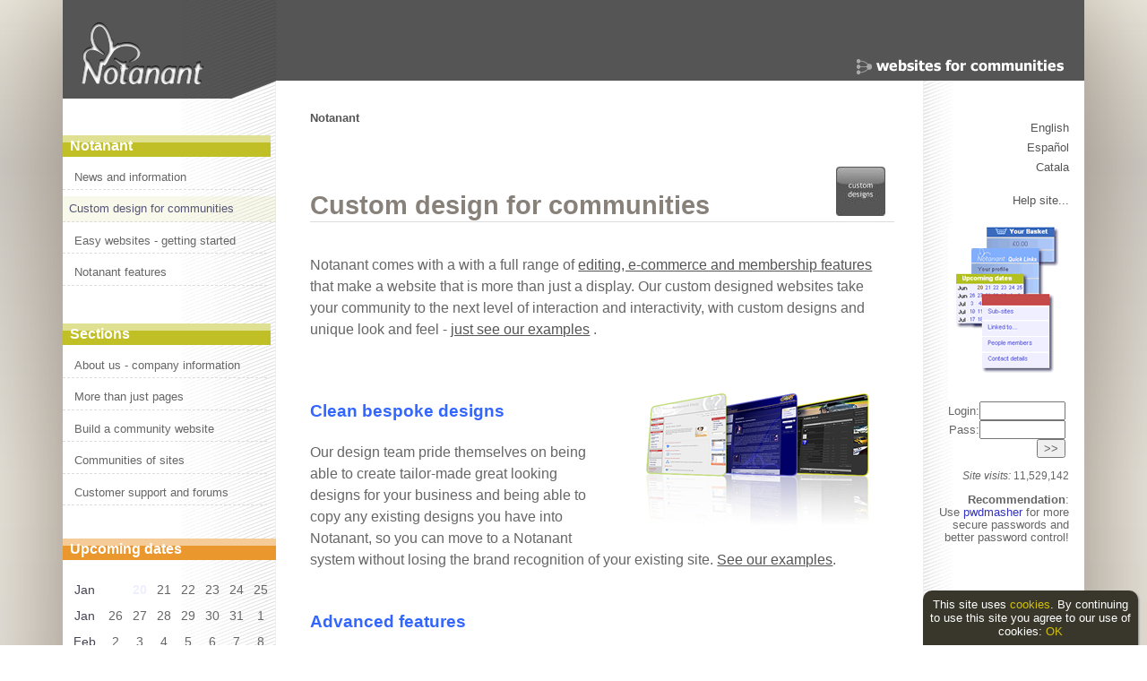

--- FILE ---
content_type: text/html; charset=UTF-8
request_url: https://www.notanant.com/custom-design-for-businesses--t16941
body_size: 4176
content:
<!DOCTYPE html>
<html xmlns='http://www.w3.org/1999/xhtml' lang='en'>
<head>  
 <title>Custom design for communities | Notanant on Notanant</title>
 <meta http-equiv="content-type" content="text/html; charset=UTF-8" />
 <meta name="description" content="Custom design for communities | Notanant on Notanant.." />
 <meta name="keywords" content="custom design, communities , notanant, notanant," />
 <meta property="og:title" content="Custom design for communities | Notanant on Notanant" />
 <meta property="og:description" content="Custom design for communities | Notanant on Notanant.." />
 <meta property="og:locale" content="en" />
 <meta property="og:type" content="website" />
 <meta property="og:site_name" content="www.notanant.com" />
 <meta name="twitter:card" content="summary" />
 <meta name="twitter:title" content="Custom design for communities | Notanant on Notanant" />
 <meta name="twitter:description" content="Custom design for communities | Notanant on Notanant.." />
 
<meta http-equiv="X-UA-Compatible" content="IE=edge,chrome=1" />
<meta name="HandheldFriendly" content="true" />
<meta name="viewport" content="width=device-width, initial-scale=1.0">
 <link rel="stylesheet" href="mainfluid.css" type="text/css" />
 
 <link rel="stylesheet" href="./Templates/N_redesign1/template.css" type="text/css" /> 
 <link rel="stylesheet" href="./Buttons/Transparent_Grey/template.css" type="text/css" /> 
 <link rel="stylesheet" href="./Text/Grey_Arial/template.css" type="text/css" /> 
 <link rel="stylesheet" href="./Components/N_redesign/template.css" type="text/css" /> 
 <link rel="stylesheet" href="./Templates/N_redesign1/templatefluid.css" type="text/css" />
	<!--[if lte IE 7]>
		<link rel="stylesheet" type="text/css" href="style_ie6.css" />
	<![endif]-->
 <link rel="stylesheet" href="printfluid.css" type="text/css" media="print" />
 <link rel="canonical" href="https:///custom-design-for-communities--t16941" />
 <meta property="og:url" content="https:///custom-design-for-communities--t16941" />
</head>

<body><div class='pagearea' id='pagearea'>
<div class="displayarea">

<!-- ************ HEADING ROW ********* -->
<header class="headingarea"><div class="headerleft"></div><div class="headermain"></div><div class="headerright"></div>
</header>

<!-- ************ LEFT COLUMN *********-->
<div class="leftcolumn">
									
<div class="lefttop"></div><div class="leftmain"><section class='nt' id='infomenu'><nav class='infomenu'><h4 class='infotop'><a href='showsite.php?org_id=1'>Notanant</a></h4>
 <div class='infowrapper -listcontent'>
 <UL>
  <li class='infofirst'><a href='news-and-information--t844' class='infoa'>News and information</a></li>
  <li class='infoMARKfirst'><a href='custom-design-for-communities--t16941' class='infoMARKa'>Custom design for communities</a></li>
  <li class='infofirst'><a href='easy-websites-getting-started--t78' class='infoa'>Easy websites - getting started</a></li>
  <li class='infofirst'><a href='notanant-features--t690' class='infoa'>Notanant features</a></li>
</ul></div>
</nav><div class='infobase'></div>

</section>
<section class='nt' id='divmenu'><nav class='infomenu'><h4 class='infotop'>Sections</h4>
 <div class='infowrapper -listcontent'>
 <UL>
  <li class='infofirst'><a href='about-us-company-information--s654' class='infoa'>About us - company information</a></li>
  <li class='infofirst'><a href='more-than-just-pages--s657' class='infoa'>More than just pages</a></li>
  <li class='infofirst'><a href='build-a-community-website--s658' class='infoa'>Build a community website</a></li>
  <li class='infofirst'><a href='communities-of-sites--s659' class='infoa'>Communities of sites</a></li>
  <li class='infofirst'><a href='customer-support-and-forums--s820' class='infoa'>Customer support and forums</a></li>
</ul></div>
</nav><div class='infobase'></div>

</section>
<section class='calendar nt' id='calendar'><div class='caltop'></div>
<h4 class='calitem'><a href='list_events.php?org_id=1' class='callink'>Upcoming dates</a></h4>
<table cellpadding=0 cellspacing=0 width='100%' class='caltable'>
  <tr><td><div class='calm'>Jan</div></td><td></td><td><div class='calx'>20</div></td><td><div class='cal'>21</div></td><td><div class='cal'>22</div></td><td><div class='cal'>23</div></td><td><div class='cal'>24</div></td><td><div class='cal'>25</div></td></tr>
  <tr><td><div class='calm'>Jan</div></td><td><div class='cal'>26</div></td><td><div class='cal'>27</div></td><td><div class='cal'>28</div></td><td><div class='cal'>29</div></td><td><div class='cal'>30</div></td><td><div class='cal'>31</div></td><td><div class='cal'>1</div></td></tr>
  <tr><td><div class='calm'>Feb</div></td><td><div class='cal'>2</div></td><td><div class='cal'>3</div></td><td><div class='cal'>4</div></td><td><div class='cal'>5</div></td><td><div class='cal'>6</div></td><td><div class='cal'>7</div></td><td><div class='cal'>8</div></td></tr>
  <tr><td><div class='calm'>Feb</div></td><td><div class='cal'>9</div></td><td><div class='cal'>10</div></td><td><div class='cal'>11</div></td><td><div class='cal'>12</div></td><td><div class='cal'>13</div></td><td><div class='cal'>14</div></td><td><div class='cal'>15</div></td></tr>
  <tr><td><div class='calm'>Feb</div></td><td><div class='cal'>16</div></td><td><div class='cal'>17</div></td><td><div class='cal'>18</div></td><td><div class='cal'>19</div></td><td><div class='cal'>20</div></td><td><div class='cal'>21</div></td><td><div class='cal'>22</div></td></tr>
</table>
<div class='calbase'></div></section>


<div class='nt' id='orgmenu'><div class='orgmenu'><div class='orgtop'></div><ul>
 <li class='orgitem'><a href='showsite.php?org_id=1' class='orglink'>Home page</a></li>
 <li class='orgitem'><a href='contact.php?org_id=1' class='orglink -popup'>Contact us...</a></li>
</ul></div><div class='orgbase'></div>

</div>
<a href="showtopic.php?org_id=1&kb_header_id=78">
<img src='Users/X1/X1_514_learnmore_04.jpg' alt="Learn more about the key features" title='Learn more about the key features' class='linepic' /><br clear='all' /></a>
<nav class='history nt' id='history'><div class='histtitle'>Recently visited</div>


</nav>

</div><div class="leftbase"></div>
  </div>

<!-- ************ TOPLINK ROW ********* -->
<div class="toplinkarea">
</div>

<!-- ************ MAIN AREA ********* -->
  <main class="mainarea"><div id="showtopic_style" class='runset'>
<div class='text'><h4><a href='notanant--s1'>Notanant</a></h4></div>
<div class='mainform'>

<h1><img src='Users/X1/X1_514_Designs_t105_t55.jpg' alt="Custom design for communities" title='Custom design for communities' class='rightpic' /> Custom design for communities</h1>



<div class='jslongtext' id='kb_text'><p>Notanant comes with a with a full range of <a href="showtopic.php?org_id=1&amp;kb_header_id=78" target="_blank">editing, e-commerce and membership features</a> that make a website that is more than just a display. Our custom designed websites take your community to the next level of interaction and interactivity, with custom designs and unique look and feel - <a href="showsite.php?org_id=658" target="_blank">just see our examples</a> .</p>

<h3><img src='Users/X1/X1_514_featured_main1.jpg' alt="Designs to suit your business" title='Designs to suit your business' class='rightpic' /><br />
<span style="color: rgb(51, 102, 255);">Clean bespoke designs</span></h3>

<p>Our design team pride themselves on being able to create tailor-made great looking designs for your business and being able to copy any existing designs you have into Notanant, so you can move to a Notanant system without losing the brand recognition of your existing site. <a href="showsite.php?org_id=658" target="_blank">See our examples</a>.</p>

<h3><span style="color: rgb(51, 102, 255);">Advanced features</span></h3>

<p>The communities we work with often start with a simple site, but then realise they need something more - the ability to sell products, or to take bookings, or private areas, to invite people to join their association. Our technical support team help show you how to get to the features you need quickly and easily making your site a more powerful sales tool in the process.</p>

<p>Our support packages mean you get help and support when you need it, someone who will look over your shoulder and make suggestions or help improve your site.</p>

<h3><span style="color: rgb(51, 102, 255);">Writing copy for you to improve sales and SEO rankings</span></h3>

<p>Many business customers don&#39;t have the time to create their own initial content and our team can work with you to create your initial site structure and write copy for your site that will be successful with your customers and with search engines. Once the site is established, it is common for business owners to slowly take control of their own content using the CMS to edit content and add new pages without having to come back to us to make the changes. This means the site can be very dynamic, changing and adding offers according to local circumstances or the time of the year, without needing to keep going back to the design team.</p>

<h3><span style="color: rgb(51, 102, 255);">Bespoke and custom developments</span></h3>

<p>We&#39;d like to claim we&#39;d thought of everything, but when you have a range of businesses using your systems, there are always new features and new ways of using the site so it fits with your specific business requirements. Our development team are continually improving Notanant and adding new features. If a customer has a requirement that we feel others could benefit <b>we will add the feature free of charge</b>. If it&#39;s something unique, then Notanant has built in-hooks to enable bespoke customer code and we can develop it for you.</p>

<p>&nbsp;</p>
</div>

</div><div></div></div></main>

<!-- ************ RIGHT COLUMN ********* -->
<div class="rightcolumn">
									
<div class="righttop"></div><div class="rightmain"><div style='margin-left:6px; line-height:140%;'>
<div class='helparea nt' id='language'>
					 <li><a href='custom-design-for-businesses--t16941?kb_header_id=16941&lang=eng'>English</a></li><li><a href='custom-design-for-businesses--t16941?kb_header_id=16941&lang=esp'>Español</a></li><li><a href='custom-design-for-businesses--t16941?kb_header_id=16941&lang=cat'>Catala</a></li></div></div>
<a href='help' style='font-size:small'>Help site...</a><br>
<br>
<a href="showsite.php?org_id=654" title="60 Second Tour"><img src='Users/X1/X1_514_60sec_img_w.gif' alt="" title='' class='rightpic' /></a>

  <section class='Notanantfull nt' id='notanantfull'>
   <div class='Notanantbox'>

	<div class='Nformbox'><form action='login.php?org_id=1' method='POST' class='Nform'>
	<input name='org_id' type='hidden' value='1' />
	<div class='Ntext'><label>Login:<input name='accessname' type='text' size='10' class='Ninput' /></label></div>		  
	<div class='Ntext'><label>Pass:<input name='passtest' type='password' size='10' class='Ninput' /></label><input name='submit' type='submit' value='>>' class='Ninput' /></div></form></div>
  </div>
 </section>


<p class='siteviews nt' id='views'>
<em>Site visits: </em>11,529,142
</p>


<p style='font-size:0.8em; line-height:110%; margin-top:1em;'>
<b>Recommendation</b>:<br>Use <a href='pwdmasher.html' target='_blank' style='color:#33b;'>pwdmasher </a> for more secure passwords and better password control!</p>
</div><div class="rightbase"></div>
  </div>

<!-- ************ BOTLINK ROW ********* -->
<div class="botlinkarea">
<center> © Notanant Limited 2003-2025               +44 (0)1633 226 950 </center><br /><div class='Notanantsmall'>
	 <a href='menu.php?org_id=1' title='Notanant menu' class='-popup'><img src='mini_notan2.jpg' border='0' alt='Go to Notanant menu' title='Go to Notanant menu' /></a><a href='accessibility.php?org_id=1'><img src='icons/default/d_accessability_23.gif' alt='Website accessibility' title='Website accessibility' /></a><p class='NStatus'>Access level: public</p>
<p class='NStatus'><a href='feedback.php?org_id=1&pageURL=custom-design-for-businesses--t16941%3Fkb_header_id%3D16941' onclick='return popup(this)' class='helplink'>Page feedback</a></p>

<div id='cookielaw'>This site uses <a href='terms.html'>cookies</a>. By continuing to use this site you agree to our use of cookies: <a href='#' onclick='hideCookielaw()'>OK</a></div></div>


</div></div></div>

 <script type='text/javascript' src='./jsTest/lib/prototype.js'></script>
 <script type='text/javascript' src='./jsTest/jsUI.js'></script>
 <script type='text/javascript' src='jstools/tabber.js'></script>
 
<script type='text/javascript'>
 <!--
 
if (top.location != self.location) {
	top.location=self.location
}
var org_id=1;
var config;
var backClicked;
window.addEventListener('load', init, false);

function init() {
 
 ntntJSInit();
}
 
  // -->
 </script>

</body>
</html>

--- FILE ---
content_type: text/css
request_url: https://www.notanant.com/Templates/N_redesign1/template.css
body_size: 1350
content:
/* N_redesign style sheet */


.pagearea { background: #FFFFFF; margin: 0px; padding: 0px; }
/*.displayarea { width: 100%; background: #FFFFFF URL(stripe_bak_0.jpg) left repeat-y; }*/

.displayarea { 
	text-align: left;
	/* max-width hack for IE since it doesn't understand the valid css property */
	width: expression(document.body.clientWidth > 1000 ? "1000px" : "auto");  
	width: 100%;
	max-width: 1000px;
	margin: 0 auto;
	background: #FFFFFF URL(stripe_bak_0.jpg) left repeat-y;
	}

.headingarea { width: 100%; height: 90px; Xbackground: transparent URL(header_fade.jpg) bottom repeat-x; background: #555 URL(cellbased.jpg) right bottom no-repeat; }
	/* Note that to have these elements on the same line you need float: commands - NOT display: inline
	   Also be very careful about width: 100% - it doesn't work in tables as you'd expect */
  .headerleft { width: 238px; height: 90px; Xbackground: #555 URL(logo_1.jpg) center no-repeat; background: #555 URL(stripe_bak.gif) right repeat-y; background: #FFF URL(logo_2.jpg) right top no-repeat; border-right: 0px solid #EFEFEF; }
  .headermain { height: 90px; width: 20px; Xbackground: transparent URL(header_curve.jpg) left bottom no-repeat; line-height: 85px; font-weight: bold; font-size: 250%; color: #fff;
				/*background: URL(mid_header_fade.jpg) center no-repeat;*/ /*border: 1px solid #000;*/ }
  .headerright { float: left; width: 10px; height: 90px; background: transparent; }

.leftcolumn { width: 238px; background: #FFF XURL(stripe_bak.gif) right repeat-y; border-right: 0px solid #EFEFEF; }
  .lefttop {  height: 40px; width: 238px; background: transparent URL(logo_2_bot.jpg) top right no-repeat; }
  .leftmain { width: 238px; height: 480px; background: transparent; }
  .leftbase {  height: 0px; }

.rightcolumn { width: 120px; background: #fff URL(stripe_bak_r.gif) left repeat-y; border-left: 1px solid #EFEFEF; padding: 0px 0px 10px 10px; }
    .righttop { height: 10px; width: 120px; }
	.rightmain { width: 120px; }
	.rightbase { }

.footer { width: 100%; height: 27px; background: transparent; }
	/* Note that to have these elements on the same line you need float: commands - NOT display: inline
	   Also be very careful about width: 100% - it doesn't work in tables as you'd expect */
    .footerleft { float: left; width: 10px; height: 27px; background: transparent; }
	.footermain { float: left; width: 50px; height: 27px; background: transparent; }
	.footerright { float: left; width: 10px; height: 27px; background: transparent; }

.mainarea { xwidth: 530px; width: 100%; padding: 10px; padding-top: 20px; Xbackground: #FFF URL(corner.jpg) top left no-repeat; }

x.mainarea p { overflow: hidden; }

.toplinkarea { background: #FFFFFF; padding-top: 10px; padding-bottom: 10px; height: 20px; }

hr { background: none; color: #FFFFFF; width: 0px; height: 0px; }

/*CONDMENU BESPOKE STYLES*/

.sixtysecond { background: URL(60sec_header.jpg) left top no-repeat; height: 214px; border: solid 0px #00f; }


/* temporary over-riders in place */
.kbblog .listwrapperTB H5 { color: #FFFFFF; margin-bottom: 20px; } /*changing H5 margin to match smaller text*/
.kbblog .listwrapperTB H5 a { color: #FFFFFF; }
.kbblog .listwrapperTB .listitem p { } /*restoring p margin*/
.kbblog .listbg1 { background: URL(blogtop_b.gif) top repeat-x; padding-top: 6px; }
.kbblog .listbg2 { background: URL(blogtop_g.gif) top repeat-x; padding-top: 6px; }

ul.blip_features { width: 564px; padding: 0px; margin: 20px; }
.blip_features li { display: inline; float: left; list-style: none; height: 40px; width: 250px; background: #F7F7F7; border: solid 1px #E7E7E7; margin-right: 10px; margin-bottom: 10px; padding: 10px; font-weight: normal; color: #454545; }
.blip_features .leftpic { /*float: none;*/ vertical-align: middle; margin: none; padding: 0px 10px 0px 0px; }

.leadtext { font-size: 1em; }
.leadtext p { font-size: 1em; }
/*
div.leadtext { font-weight: normal; }
div.leadtext p { font-weight: normal; }
*/
p { line-height: 1.6m; }

.leadtext img { padding-left: 0px; padding-right: 0px; }
.leadtext .leftpic { padding-left: 0px; padding-right: 0px; }
.leadtext .linepic { padding-left: 0px; padding-right: 0px; }


.mainarea { max-width: 596px; }



--- FILE ---
content_type: text/css
request_url: https://www.notanant.com/Text/Grey_Arial/template.css
body_size: 705
content:
/* grey_arial style sheet */



/* ---------- GENERAL TEXT ----------- */
/* Most elements are in a table or paragraph of some kind, so change TD or P
/* Set TD background-color to something to make the page background colour change. Change color to reflect suitable text color */
BODY { font-family: Arial, Helvetica, Sans-serif; color: #666; }
P { font-family: Arial, Helvetica, Sans-serif; color: #666;  }
.leadtext, .leadtext p { font-weight: bold; font-weight: normal; color: #555; }
.leadtext p { }
TD { font-family: Arial, Helvetica, Sans-serif; color: #666; }
H1 { font-family: Arial, Helvetica, Sans-serif; color: #AAAABB; color: #87817A; border-bottom: solid 1px #DDD; }
H2 { font-family: Arial, Helvetica, Sans-serif; color: #AAAABB; }
H3 { font-family: Arial, Helvetica, Sans-serif; color: #AAAABB; }
H4 { font-family: Arial, Helvetica, Sans-serif; color: #AAAABB; }
HR { clear: both; color: #EEEEFF }
SELECT { color: #666; }
INPUT { color: #666; }
TEXTAREA { color: #666; }
A { font-family: Arial, Helvetica, Sans-serif; color: #555; text-decoration: none; }
.mainarea p a { text-decoration: underline; }
.mainarea #personpage_style p a { text-decoration: none; }
A:hover { color: #888899; text-decoration: underline; /*background: none;*/ }
.pagearea { }
.displayarea { }
	


	.listtitle { background: #999; color: #FFF; }
  	/* First list element (treated as a title or heading) */
	.listfirst { color: #FFFFFF; background: #DDDDEE; }
	/* Main list elements */
	.listitem {  }
	/* links within lists */
	.lista { color: #666; }
	.lista:hover { color: #666; }
	/* links within lists if first element (ie acts as heading too) */
	.lista1 { color: #888899; }
	.lista1:hover { color: #666; }
	/* for two toning lists (if used) */
	.listbg1 { }
	.listbg2 { }

/*took margin down on list item  and added margin top to list first */


--- FILE ---
content_type: text/css
request_url: https://www.notanant.com/Components/N_redesign/template.css
body_size: 2302
content:
/* N_redesign style sheet */

/********************************************/
/************ NOTANANT COMPONENTS ***********/
/********************************************/

/* NEW - basket */
/* Ninput, searchinput */
/* NEW - .featXlist */
/* LI change 11/06 */

.infomenu { background: #FFF; font-size: 0.916em; /*over-rider*/ }
/* Subclasses mirror the list elements above. Note that MARK gets added if a list element is currently selected */
    .infotop { font-size: 1.09em; text-align: left; padding: 3px 0px 3px 6px; background: #C0BF26 URL(top_green.jpg) repeat-x; color: #fff; border: none; border-bottom: solid 0px #999; }
	.infotop a { color: #fff; }
	.infotable { }
	.infofirst { color: #666; background: #FFF; border: 0px; border-bottom: dashed 1px #ddd; }
	.infoMARKfirst { color: #FFFFFF; font-weight: normal; background: #F5F5F5; border: 0px; border-bottom: dashed 1px #ddd; }
	.infoMARKa { color: #555577; /*font-size: 11px;*/ }
	/*.infoMARKfirst { font-weight: bold; border: solid 2px; color: #FFFFFF; text-align: right; }*/
    .infoitem { }
    .infoa { /*font-size: 11px;*/ color: #666666; }
    .infoa:hover { color: #6699FF; }
	.infoa1 { color: #666666; }
	.infoa1:hover { color: #6699FF; }
    .infobase { }

.leftcolumn .infotop { width: 232px; }
.leftcolumn .infofirst { width: 228px; }
.leftcolumn .infoMARKfirst { width: 230px; }

.mainarea .infomenu { margin-right: 10px; }
.mainarea .infotable { width: 280px; background: transparent URL(comp_curve.gif) right bottom no-repeat; padding: 0px; border: 0px; border-left: solid 4px #EEE; border-top: solid 0px #EEE; padding-bottom: 4px; }
.mainarea .infotop { background: #EEE; color: #666; border-bottom: none; }
.mainarea .infofirst { border-bottom: none; }


.orgmenu  { background: #FFF; font-size: 0.916em; /*over-rider*/ }
    .orgtop { background: #CC385C URL(top_red.jpg) repeat-x; height: 20px; border: 0px; border-bottom: solid 0px #999; }
    .orgitem { background: transparent; border: 0px; border-bottom: dashed 1px #ddd; }
    .orglink { /*font-size: 11px;*/ color: #666666; }
    .orglink:hover { color: #6699FF; }
    .orgbase {}

.leftcolumn .orgitem { width: 100%; padding-left:6px; }

.mainarea .orgmenu { width: 280px; margin-right: 10px; background: transparent URL(comp_curve.gif) right bottom no-repeat; padding: 0px; border: 0px; border-left: solid 4px #EEE; border-top: solid 0px #EEE; padding-bottom: 4px; }
.mainarea .orgtop { float: left; width: 284px; /*background: #666 URL(top_red.jpg) repeat-x;*/ background: #EEE; border-bottom: none; }
.mainarea .orgitem { border-bottom: none; }


/* Calendar elements m=month text style, x=today text style, a=linked */
.calendar { background: transparent; }	
	.caltable { background: #FFFFFF; }
	.caltop { }
	.calbase { }
	.calitem { padding-left: 6px; text-align: left; color: #fff; background: #EA972D URL(top_orange.jpg) repeat-x; /*font-size: 11px;*/ padding: 3px 0px 3px 6px; margin-bottom:1em; }
	.callink { /*font-size: 1.1em;*/ color: #fff; }
    .callink:hover { color: #FFFFFF; }
	.cal { color: #666666; }
	.calm { color: #445; }
	.calx { color: #EEEEFF; }
	.cala { color: #999999; background-color: #FFFFFF; border: solid thin #99BBFF; }
	.cala:hover { color: #FFFFFF; background-color: #555555; }

/* Notanant network menu list */
.Notanantfull { }
.Notanantsmall { }
	.NStatus { }
    .Notananttop { background: URL(quicklinks2.gif) no-repeat left; }
	.Notananttop a:hover { background: none; }
	.Notanantbox { border: 0px; background: #FFFFFF; }
	.Nitem { border: 0px; border-bottom: dashed 1px #ddd;  }
	.Ntext { color: #666666; }
	.Ninput { }
	.Nform { }
	.Nlink { color: #666666; }
	.Nlink:hover { color: #6699FF; }

.leftcolumn .Notananttop { width: 236px; background-color: #88AAff; }

/*NEW May06*/
.basketXmenu { }
	.basketXtop { padding: 2px 0px 4px 0px; background: #6699FF URL(top_blue.jpg) repeat-x; color: #fff; }
	.basketXtable { background: #FFFFFF; }
	.basketXwrapper { background: #FFFFFF; }
	.basketXfirst { color: #FFFFFF; background: transparent URL(basket_arrow.gif) left no-repeat; }
	.basketXlink { background: URL(basket.gif) left no-repeat; color: #FFFFFF; }
	.basketXlink:hover { background: URL(basket.gif) left no-repeat; color: #C9CCD1; }
	.basketXa1 { color: #666666; }
	.basketXa1:hover { color: #6699FF; }
	.basketXtotal { background: #FFFFFF; border-top: dashed 1px #ddd; }
	.basketXbase { background: #FFFFFF; border-top: dashed 1px #ddd; }
	.basketXbase a { color: #666666; }
	.basketXbase a:hover { color: #6699FF; }

.leftcolumn .basketXmenu { width: 236px; }
.leftcolumn .basketXtable { width: 236px; }
.leftcolumn .basketXtotal { width: 236px; }
.leftcolumn .basketXbase { width: 236px; }


.helparea { }
    .helplink  { color: #063; }

.searcharea { }
    .searchtop { }
	.searchform { }
	.searchinput { }
	.searchlink { color: #666666; }
	.searchbase { }

.newsXmenu { float: left; width: 284px; margin-right: 10px; clear: none; }
/* Subclasses mirror the list elements above*/
    .newsXtop { height: 12px; padding-left:6px; padding-top: 1px; font-size: 1em; font-weight: bold; background: #EEE; }
	.newsXtable { width: 280px; background: transparent URL(comp_curve.gif) right bottom no-repeat; border: 0px; border-left: solid 4px #EEE; border-top: solid 4px #EEE; padding-bottom: 4px; }
	.newsXfirst { }
    .newsXitem { }
    .newsXa {  }
    .newsXa:hover {  }
	.newsXa1 { }
	.newsXa1:hover { }
    .newsXbase { }
.newsXwrapperTB { width: 280px; background: transparent URL(comp_curve.gif) right bottom no-repeat; border: 0px; border-left: solid 4px #EEE; border-top: solid 4px #EEE; padding-bottom: 4px; }


.updXmenu { float: left; width: 284px; margin-right: 10px; clear: none; }
/* Subclasses mirror the list elements above*/
    .updXtop { width: 296px; height: 12px; padding-left: 6px; background: #EEE; }
	.updXtable { width: 280px; background: transparent URL(comp_curve.gif) right bottom no-repeat; border: 0px; border-left: solid 4px #EEE; border-top: solid 4px #EEE; padding-bottom: 4px; }
	.updXwrapper { width: 280px; background: transparent URL(comp_curve.gif) right bottom no-repeat; border: 0px; border-left: solid 4px #EEE; border-top: solid 4px #EEE; padding-bottom: 4px; }
	.updXfirst { }
    .updXitem {  }
    .updXa { }
    .updXa:hover { }
	.updXa1 { }
	.updXa1:hover { }
    .updXbase { }

/*
.topicsXlist { }
    .topicsXtop { font-size: 14px; font-weight: bold; padding: 3px; }
	.topicsXtable { background-color: #f5f5f5; border-collapse:collapse; border-style:solid; border-width:1px; border-color:#E0E0F0; }
	.topicsXfirst { padding-right: 6px; padding-left: 12px; padding-top: 8px; padding-bottom: 3px; font-size: 12px; text-align:left }
    .topicsXitem { padding-right: 3px; padding-left: 12px; padding-top: 2px; padding-bottom: 2px; font-size: 11px; }
    .topicsXa {  font-size: 11px; text-decoration: none }
    .topicsXa:hover { text-decoration: underline; background: none }
	.topicsXa1 { padding-right: 6px; padding-top: 1px; padding-bottom: 2px; font-size: 12px;}
	.topicsXa1:hover { text-decoration: underline; background: none }
    .topicsXbase { }
.topicsXwrapperTB { background-color: #f5f5f5; border-collapse:collapse; border-style:solid; border-width:1px; border-color:#E0E0F0; }
*/

.topicsXlist { }
/* Subclasses mirror the list elements above*/
    .topicsXtop { }
	/*.topicsXtable { background: #f5f5f5; border: solid 1px #E0E0F0; }*/
	.topicsXwrapperTB { }
	.topicsXfirst { }
    .topicsXitem { }
    .topicsXa { }
    .topicsXa:hover { }
	.topicsXa1 { }
	.topicsXa1:hover { }
    .topicsXbase { }
.topicsXwrapperTB { /*background: #f5f5f5;*/ border: solid 0px #E0E0F0; }

/*
.featXlist { float: left; width: 186px; margin-right: 10px; clear: none; }
    .featXtop { height: 12px; padding-left:6px; padding-top: 1px; font-size: 11px; font-weight: bold; background: #EEE; }
	.featXtable { width: 182px; background: transparent URL(comp_curve.gif) right bottom no-repeat; border: 0px; border-left: solid 4px #EEE; border-top: solid 4px #EEE; padding-bottom: 4px; }
	.featXfirst { padding: 6px 6px 6px 12px; font-size: 11px; }
    .featXitem { padding: 6px 6px 6px 6px; font-size: 11px; }
    .featXa { font-size: 11px; }
    .featXa:hover { }
	.featXa1 { padding-right: 6px; padding-top: 1px; padding-bottom: 2px; font-size: 11px;}
	.featXa1:hover { text-decoration: underline; background: none }
    .featXbase { }
	X.featXLogo img { border: none; padding-left: 0px; margin-left:0px;X width: 55px; Xheight: 55px; }
	X.featXLogo .leftpic { border: none; padding-left: 0px; margin-left:0px; Xwidth: 55px; Xheight: 55px; }
	X.featXitem img { border: none; padding-left: 0px; margin-left:0px; width: 55px; height: 55px; }
	X.featXitem .leftpic { border: none; padding-left: 0px; margin-left:0px; width: 55px; height: 55px; }
.featXwrapperTB { width: 182px; background: transparent URL(comp_curve.gif) right bottom no-repeat; border: 0px; border-left: solid 4px #EEE; border-top: solid 4px #EEE; padding: 4px; }
*/

.featXlist { }
.featXlist { }
/* Title (H1) appears outside the featXbg1 div*/
/* display: none; works on title */
	.featXtop { } /* h4 */
	.featXtitle { border: none; } /* h1 */
	.featXwrapperTB { }
	.featXwrapperTB TD { }
	.featXbg1 { background: transparent; border: none; }
	.featXbg2 { background: transparent; border: none; }
	.featXLogo { } /*a around img*/
	.featXLogo img { }
	.featXwrapperTB H5 { } /*H5 around a1 link*/
	.featXa { }
	.featXa:hover { }
	.featXa1 { } /*a around link*/
	.featXa1:hover { }
	.featXlist .leftpic { }
	.featXlist .rightpic { }
	.featXitem { } /*p or div*/
	.featXitem p { }
	.featXitemL { } /* when new row is created, usually for summary - MAYBE TEMP */
	.featXitemL p { }
	.featXbase {}

#faked .featXlist { width: 382px; }
#faked .featXtable { width: 378px; }


.addrXlist { }
/* Subclasses mirror the list elements above*/
	.addrXtable { }
	.addrXfirst { /*color: #666666; padding-right: 3px; padding-left: 15px; padding-top: 2px; padding-bottom: 2px;*/ text-align:left }
    .addrXitem { /*padding-right: 3px; padding-left: 15px; padding-top: 2px; padding-bottom: 2px;*/ text-align:left;}
    .addrXa { /*color: #666666;*/ text-decoration: none }
    .addrXa:hover { /*color: #666666;*/ text-decoration: underline; background: none }
	.addrXa1 { /*color: #666666; padding-right: 6px; padding-top: 1px; padding-bottom: 2px;*/ }
	.addrXa1:hover { /*color: #666666;*/ text-decoration: underline; background: none }
    .addrXbase { }


/* Breadcrumbs of recently visited sites */
.history { width:100%;}
    .histtitle { padding-left:6px; }
    .histitem { padding-left: 10px; }
    .histlink { color: #666666; }
    .histlink:hover { color: #666666; }

#faked .featXlist { width: 382px; }
#faked .featXtable { width: 378px; }
